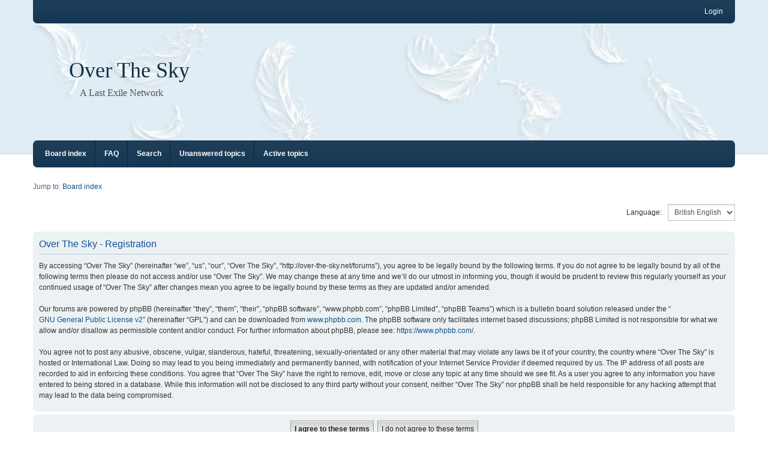

--- FILE ---
content_type: text/html; charset=UTF-8
request_url: http://over-the-sky.net/forums/ucp.php?mode=register&sid=165b0e0544e5a26fa76fab98e1e6bbb9
body_size: 13097
content:
<!DOCTYPE html>
<html dir="ltr" lang="en-gb">
<head>
<meta charset="utf-8" />
<meta http-equiv="X-UA-Compatible" content="IE=edge" />
<meta name="viewport" content="width=device-width, initial-scale=1" />

<title>Over The Sky - User Control Panel - Register</title>



<!--
	phpBB style name: we_clearblue
	Based on style:   prosilver (this is the default phpBB3 style)
	Original author:  Tom Beddard ( http://www.subBlue.com/ )
	Modified by:      INVENTEA ( https://inventea.com/ )
-->


<link href="./styles/prosilver/theme/stylesheet.css?assets_version=5" rel="stylesheet">
<link href="./assets/css/font-awesome.min.css?assets_version=5" rel="stylesheet">
<link href="./styles/we_clearblue/theme/stylesheet.css?assets_version=5" rel="stylesheet">
<link href="./styles/prosilver/theme/responsive.css?assets_version=5" rel="stylesheet">
<link href="./styles/we_clearblue/theme/responsive.css?assets_version=5" rel="stylesheet">




<!--[if lte IE 9]>
	<link href="./styles/prosilver/theme/tweaks.css?assets_version=5" rel="stylesheet">
<![endif]-->


<link href="./ext/alfredoramos/simplespoiler/styles/all/theme/css/common.css?assets_version=5" rel="stylesheet" media="screen" />
<link href="./ext/alfredoramos/simplespoiler/styles/prosilver/theme/css/style.css?assets_version=5" rel="stylesheet" media="screen" />
<link href="./ext/alfredoramos/simplespoiler/styles/prosilver/theme/css/colors.css?assets_version=5" rel="stylesheet" media="screen" />



<!--[if lt IE 9]>
	<script type="text/javascript" src="./styles/we_clearblue/template/html5shiv.min.js"></script>
<![endif]-->

</head>
<body id="phpbb" class="nojs notouch section-ucp ltr  logged-out">


<div id="wrap" class="wrap">
	<a id="top" class="top-anchor" accesskey="t"></a>

	<div class="inventea-wrapper">
		<nav class="inventea-user-bar">
			<div class="dropdown-container hidden inventea-mobile-dropdown-menu">
    <a href="#" class="dropdown-trigger inventea-toggle"><i class="fa fa-bars"></i></a>
		<div class="dropdown hidden">
			<div class="pointer"><div class="pointer-inner"></div></div>
				<ul class="dropdown-contents" role="menubar">
				
								
					<li>
						<a href="./index.php?sid=9d3a592c7f51f96bb25845df3d1902a0" role="menuitem">
							<i class="icon fa fa-fw fa-home" aria-hidden="true"></i><span>Board index</span>
						</a>
					</li>

				
					<li data-skip-responsive="true">
						<a href="/forums/app.php/help/faq?sid=9d3a592c7f51f96bb25845df3d1902a0" rel="help" title="Frequently Asked Questions" role="menuitem">
							<i class="icon fa-question-circle fa-fw" aria-hidden="true"></i><span>FAQ</span>
						</a>
					</li>

				
									<li>
						<a href="./search.php?sid=9d3a592c7f51f96bb25845df3d1902a0" role="menuitem">
							<i class="icon fa-search fa-fw" aria-hidden="true"></i><span>Search</span>
						</a>
					</li>
								
				 
									<li>
						<a href="./search.php?search_id=unanswered&amp;sid=9d3a592c7f51f96bb25845df3d1902a0" role="menuitem">
							<i class="icon fa-file-o fa-fw icon-gray" aria-hidden="true"></i><span>Unanswered topics</span>
						</a>
					</li>
					<li>
						<a href="./search.php?search_id=active_topics&amp;sid=9d3a592c7f51f96bb25845df3d1902a0" role="menuitem">
							<i class="icon fa-file-o fa-fw icon-blue" aria-hidden="true"></i><span>Active topics</span>
						</a>
					</li>
				
				
					
								
							
        </ul>
    </div>
</div>

			
			<ul class="linklist bulletin inventea-user-menu" role="menubar">
				
									<li class="small-icon icon-logout rightside" data-skip-responsive="true"><a href="./ucp.php?mode=login&amp;redirect=ucp.php%3Fmode%3Dregister&amp;sid=9d3a592c7f51f96bb25845df3d1902a0" title="Login" accesskey="x" role="menuitem">Login</a></li>
														
																							
				
			</ul>
					</nav>
	</div>

	<header class="inventea-header">
		<div class="inventea-dashboard" role="banner">
				
			<div class="inventea-sitename">
				<h1><a href="./index.php?sid=9d3a592c7f51f96bb25845df3d1902a0" title="Board index">Over The Sky</a></h1>
				<span>A Last Exile Network</span>
			</div>
				</div>
	</header>

	<div class="inventea-wrapper">
		<div class="inventea-forum-bar">
			<nav role="navigation">
	<ul class="linklist bulletin inventea-forum-menu" role="menubar">
		
				<li data-skip-responsive="true"><a href="./index.php?sid=9d3a592c7f51f96bb25845df3d1902a0" title="Board index" role="menuitem">Board index</a></li>
		<li><a href="/forums/app.php/help/faq?sid=9d3a592c7f51f96bb25845df3d1902a0" rel="help" title="Frequently Asked Questions" role="menuitem">FAQ</a></li>
		<li data-skip-responsive="true"><a href="./search.php?sid=9d3a592c7f51f96bb25845df3d1902a0" role="menuitem">Search</a></li>
										
					<li data-skip-responsive="true"><a href="./search.php?search_id=unanswered&amp;sid=9d3a592c7f51f96bb25845df3d1902a0" role="menuitem">Unanswered topics</a></li>
			<li data-skip-responsive="true"><a href="./search.php?search_id=active_topics&amp;sid=9d3a592c7f51f96bb25845df3d1902a0" role="menuitem">Active topics</a></li>
		
				
			</ul>
</nav>
		</div>

		<div class="inventea-content page-body" role="main">
			
			<ul id="nav-breadcrumbs" class="nav-breadcrumbs linklist navlinks" role="menubar">
																<li class="small-icon icon-home inventea-breadcrumbs" data-skip-responsive="true">
					Jump to: 										<span class="crumb"  itemtype="http://data-vocabulary.org/Breadcrumb" itemscope=""><a href="./index.php?sid=9d3a592c7f51f96bb25845df3d1902a0" itemtype="https://schema.org/Thing" itemscope itemprop="item" accesskey="h" data-navbar-reference="index"><span itemprop="name">Board index</span></a><meta itemprop="position" content="1" /></span>
														</li>
							</ul>

			
			

<script>
	/**
	* Change language
	*/
	function change_language(lang_iso)
	{
		document.cookie = 'phpbb3_2sc41_lang=' + lang_iso + '; path=/';
		document.forms['register'].change_lang.value = lang_iso;
		document.forms['register'].submit();
	}
</script>

	<form method="post" action="./ucp.php?mode=register&amp;sid=9d3a592c7f51f96bb25845df3d1902a0" id="register">
		<p class="rightside">
			<label for="lang">Language:</label><select name="lang" id="lang" onchange="change_language(this.value); return false;" title="Language"><option value="en" selected="selected">British English</option><option value="fi">Suomi</option><option value="fr">Français</option><option value="de">Deutsch (Du)</option><option value="de_x_sie">Deutsch (Sie)</option><option value="el">Ελληνικά</option><option value="it">Italiano</option><option value="ja">日本語</option><option value="zh_cmn_hans">简体中文</option><option value="zh_cmn_hant">正體中文</option><option value="ru">Русский</option></select>
			<input type="hidden" name="change_lang" value="" />

		</p>
	</form>

	<div class="clear"></div>


	<form method="post" action="./ucp.php?mode=register&amp;sid=9d3a592c7f51f96bb25845df3d1902a0" id="agreement">

	<div class="panel">
		<div class="inner">
		<div class="content">
			<h2 class="sitename-title">Over The Sky - Registration</h2>
						<p>By accessing “Over The Sky” (hereinafter “we”, “us”, “our”, “Over The Sky”, “http://over-the-sky.net/forums”), you agree to be legally bound by the following terms. If you do not agree to be legally bound by all of the following terms then please do not access and/or use “Over The Sky”. We may change these at any time and we’ll do our utmost in informing you, though it would be prudent to review this regularly yourself as your continued usage of “Over The Sky” after changes mean you agree to be legally bound by these terms as they are updated and/or amended.<br />
	<br />
	Our forums are powered by phpBB (hereinafter “they”, “them”, “their”, “phpBB software”, “www.phpbb.com”, “phpBB Limited”, “phpBB Teams”) which is a bulletin board solution released under the “<a href="http://opensource.org/licenses/gpl-2.0.php">GNU General Public License v2</a>” (hereinafter “GPL”) and can be downloaded from <a href="https://www.phpbb.com/">www.phpbb.com</a>. The phpBB software only facilitates internet based discussions; phpBB Limited is not responsible for what we allow and/or disallow as permissible content and/or conduct. For further information about phpBB, please see: <a href="https://www.phpbb.com/">https://www.phpbb.com/</a>.<br />
	<br />
	You agree not to post any abusive, obscene, vulgar, slanderous, hateful, threatening, sexually-orientated or any other material that may violate any laws be it of your country, the country where “Over The Sky” is hosted or International Law. Doing so may lead to you being immediately and permanently banned, with notification of your Internet Service Provider if deemed required by us. The IP address of all posts are recorded to aid in enforcing these conditions. You agree that “Over The Sky” have the right to remove, edit, move or close any topic at any time should we see fit. As a user you agree to any information you have entered to being stored in a database. While this information will not be disclosed to any third party without your consent, neither “Over The Sky” nor phpBB shall be held responsible for any hacking attempt that may lead to the data being compromised.
	</p>
					</div>
		</div>
	</div>

	<div class="panel">
		<div class="inner">
		<fieldset class="submit-buttons">
						<input type="submit" name="agreed" id="agreed" value="I agree to these terms" class="button1" />&nbsp;
			<input type="submit" name="not_agreed" value="I do not agree to these terms" class="button2" />
						<input type="hidden" name="change_lang" value="" />

			<input type="hidden" name="creation_time" value="1768976154" />
<input type="hidden" name="form_token" value="7da2bbe93bea985af2b96d9cc5cc621bdc412d09" />

		</fieldset>
		</div>
	</div>
	</form>


			</div>


<div id="page-footer" class="page-footer" role="contentinfo">
	<div class="navbar" role="navigation">
	<div class="inner">

	<ul id="nav-footer" class="nav-footer linklist" role="menubar">
		<li class="breadcrumbs">
									<span class="crumb"><a href="./index.php?sid=9d3a592c7f51f96bb25845df3d1902a0" data-navbar-reference="index"><i class="icon fa-home fa-fw" aria-hidden="true"></i><span>Board index</span></a></span>					</li>
		
				<li class="rightside">All times are <span title="UTC">UTC</span></li>
							<li class="rightside">
				<a href="./ucp.php?mode=delete_cookies&amp;sid=9d3a592c7f51f96bb25845df3d1902a0" data-ajax="true" data-refresh="true" role="menuitem">
					<i class="icon fa-trash fa-fw" aria-hidden="true"></i><span>Delete cookies</span>
				</a>
			</li>
														</ul>

	</div>
</div>

	<div class="copyright">
				<p class="footer-row">
			<span class="footer-copyright">Powered by <a href="https://www.phpbb.com/">phpBB</a>&reg; Forum Software &copy; phpBB Limited</span>
		</p>
						<p class="footer-row" role="menu">
			<a class="footer-link" href="./ucp.php?mode=privacy&amp;sid=9d3a592c7f51f96bb25845df3d1902a0" title="Privacy" role="menuitem">
				<span class="footer-link-text">Privacy</span>
			</a>
			|
			<a class="footer-link" href="./ucp.php?mode=terms&amp;sid=9d3a592c7f51f96bb25845df3d1902a0" title="Terms" role="menuitem">
				<span class="footer-link-text">Terms</span>
			</a>
		</p>
					</div>

	<div id="darkenwrapper" class="darkenwrapper" data-ajax-error-title="AJAX error" data-ajax-error-text="Something went wrong when processing your request." data-ajax-error-text-abort="User aborted request." data-ajax-error-text-timeout="Your request timed out; please try again." data-ajax-error-text-parsererror="Something went wrong with the request and the server returned an invalid reply.">
		<div id="darken" class="darken">&nbsp;</div>
	</div>

	<div id="phpbb_alert" class="phpbb_alert" data-l-err="Error" data-l-timeout-processing-req="Request timed out.">
		<a href="#" class="alert_close">
			<i class="icon fa-times-circle fa-fw" aria-hidden="true"></i>
		</a>
		<h3 class="alert_title">&nbsp;</h3><p class="alert_text"></p>
	</div>
	<div id="phpbb_confirm" class="phpbb_alert">
		<a href="#" class="alert_close">
			<i class="icon fa-times-circle fa-fw" aria-hidden="true"></i>
		</a>
		<div class="alert_text"></div>
	</div>
</div>

</div>

<div>
	<a id="bottom" class="anchor" accesskey="z"></a>
	<img src="/forums/app.php/cron/cron.task.core.tidy_cache?sid=9d3a592c7f51f96bb25845df3d1902a0" width="1" height="1" alt="cron" /></div>

<script src="./assets/javascript/jquery-3.4.1.min.js?assets_version=5"></script>
<script src="./assets/javascript/core.js?assets_version=5"></script>



<script src="./styles/prosilver/template/forum_fn.js?assets_version=5"></script>
<script src="./styles/prosilver/template/ajax.js?assets_version=5"></script>
<script src="./ext/alfredoramos/simplespoiler/styles/all/theme/js/details-element-polyfill.min.js?assets_version=5"></script>
<script src="./ext/alfredoramos/simplespoiler/styles/all/theme/js/spoiler.js?assets_version=5"></script>



</body>
</html>
